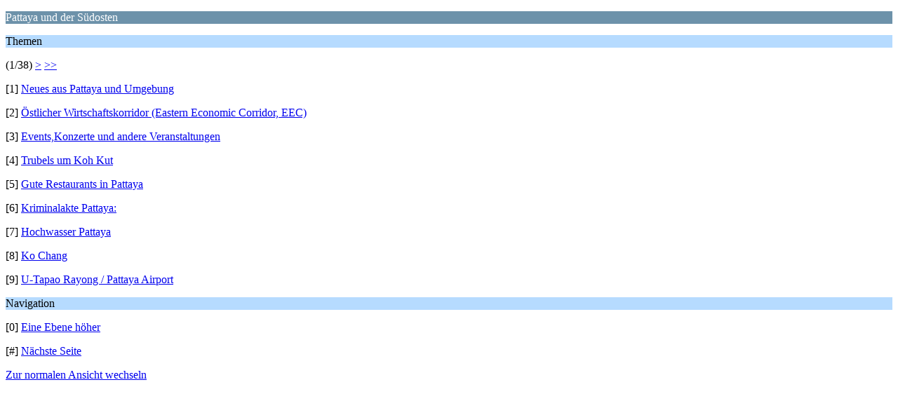

--- FILE ---
content_type: text/html; charset=UTF-8
request_url: https://forum.thailandtip.info/index.php?PHPSESSID=ae01613ddae569c63ebe0d9fee7f5827&board=5.0;wap2
body_size: 672
content:
<?xml version="1.0" encoding="UTF-8"?>
<!DOCTYPE html PUBLIC "-//WAPFORUM//DTD XHTML Mobile 1.0//EN" "http://www.wapforum.org/DTD/xhtml-mobile10.dtd">
<html xmlns="http://www.w3.org/1999/xhtml">
	<head>
		<title>Pattaya und der Südosten</title>
		<link rel="canonical" href="https://forum.thailandtip.info/index.php?board=5.0" />
		<link rel="stylesheet" href="https://forum.thailandtip.info/Themes/default/css/wireless.css" type="text/css" />
	</head>
	<body>
		<p class="catbg">Pattaya und der Südosten</p>
		<p class="titlebg">Themen</p>
		<p class="windowbg">(1/38) <a href="https://forum.thailandtip.info/index.php?PHPSESSID=ae01613ddae569c63ebe0d9fee7f5827&amp;board=5.9;wap2">&gt;</a> <a href="https://forum.thailandtip.info/index.php?PHPSESSID=ae01613ddae569c63ebe0d9fee7f5827&amp;board=5.333;wap2">&gt;&gt;</a> </p>
		<p class="windowbg">[1] <a href="https://forum.thailandtip.info/index.php?PHPSESSID=ae01613ddae569c63ebe0d9fee7f5827&amp;topic=9166.0;wap2" accesskey="1">Neues aus Pattaya und Umgebung</a></p>
		<p class="windowbg">[2] <a href="https://forum.thailandtip.info/index.php?PHPSESSID=ae01613ddae569c63ebe0d9fee7f5827&amp;topic=19380.0;wap2" accesskey="2">Östlicher Wirtschaftskorridor (Eastern Economic Corridor, EEC)</a></p>
		<p class="windowbg">[3] <a href="https://forum.thailandtip.info/index.php?PHPSESSID=ae01613ddae569c63ebe0d9fee7f5827&amp;topic=18952.0;wap2" accesskey="3">Events,Konzerte und andere Veranstaltungen</a></p>
		<p class="windowbg">[4] <a href="https://forum.thailandtip.info/index.php?PHPSESSID=ae01613ddae569c63ebe0d9fee7f5827&amp;topic=22390.0;wap2" accesskey="4">Trubels um Koh Kut</a></p>
		<p class="windowbg">[5] <a href="https://forum.thailandtip.info/index.php?PHPSESSID=ae01613ddae569c63ebe0d9fee7f5827&amp;topic=3212.0;wap2" accesskey="5">Gute Restaurants in Pattaya</a></p>
		<p class="windowbg">[6] <a href="https://forum.thailandtip.info/index.php?PHPSESSID=ae01613ddae569c63ebe0d9fee7f5827&amp;topic=12297.0;wap2" accesskey="6">Kriminalakte Pattaya: </a></p>
		<p class="windowbg">[7] <a href="https://forum.thailandtip.info/index.php?PHPSESSID=ae01613ddae569c63ebe0d9fee7f5827&amp;topic=15206.0;wap2" accesskey="7">Hochwasser Pattaya</a></p>
		<p class="windowbg">[8] <a href="https://forum.thailandtip.info/index.php?PHPSESSID=ae01613ddae569c63ebe0d9fee7f5827&amp;topic=903.0;wap2" accesskey="8">Ko Chang</a></p>
		<p class="windowbg">[9] <a href="https://forum.thailandtip.info/index.php?PHPSESSID=ae01613ddae569c63ebe0d9fee7f5827&amp;topic=20113.0;wap2" accesskey="9">U-Tapao Rayong / Pattaya Airport</a></p>
		<p class="titlebg">Navigation</p>
		<p class="windowbg">[0] <a href="https://forum.thailandtip.info/index.php?PHPSESSID=ae01613ddae569c63ebe0d9fee7f5827&amp;wap2" accesskey="0">Eine Ebene höher</a></p>
		<p class="windowbg">[#] <a href="https://forum.thailandtip.info/index.php?PHPSESSID=ae01613ddae569c63ebe0d9fee7f5827&amp;board=5.9;wap2" accesskey="#">Nächste Seite</a></p>
		<a href="https://forum.thailandtip.info/index.php?PHPSESSID=ae01613ddae569c63ebe0d9fee7f5827&amp;board=5.0;nowap" rel="nofollow">Zur normalen Ansicht wechseln</a>
	</body>
</html>